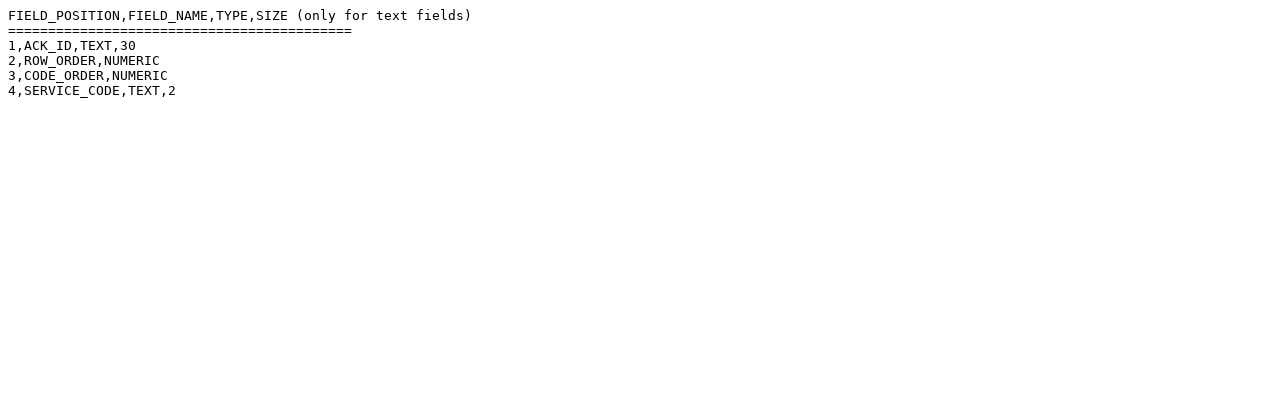

--- FILE ---
content_type: text/plain
request_url: https://www.askebsa.dol.gov/FOIA%20Files/2021/All/F_SCH_C_PART1_ITEM3_CODES_2021_All_layout.txt
body_size: 84
content:
FIELD_POSITION,FIELD_NAME,TYPE,SIZE (only for text fields)
===========================================
1,ACK_ID,TEXT,30
2,ROW_ORDER,NUMERIC
3,CODE_ORDER,NUMERIC
4,SERVICE_CODE,TEXT,2
